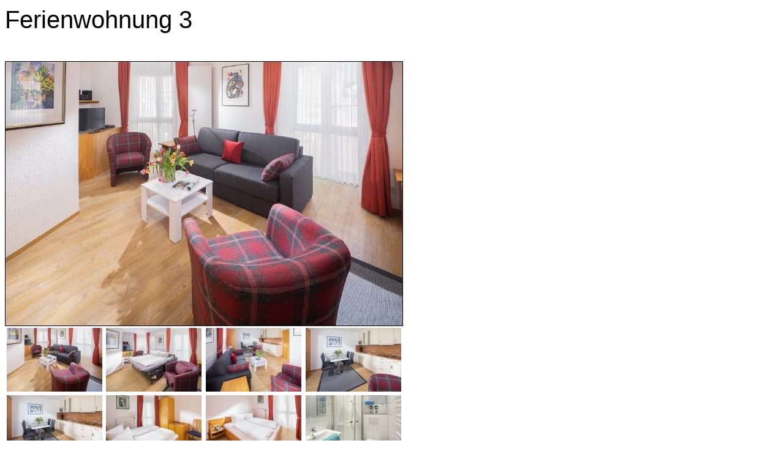

--- FILE ---
content_type: text/html; charset=UTF-8
request_url: https://die-kogge.de/printable/ferienwohnungen/ferienwohnung-3/ferienwohnung-3.php
body_size: 12538
content:
<!DOCTYPE HTML PUBLIC "-//W3C//DTD HTML 4.0 Transitional//EN">

<html>
<head>
<title>Ferienwohnung 3 -  - Ferienwohnung Norderney</title>
<meta http-equiv="X-UA-Compatible" content="IE=EmulateIE7">
<meta http-equiv="content-language" content="de">
<meta http-equiv="content-type" content="text/html; charset=ISO-8859-1">
<meta http-equiv="expires" content="0">
<meta name="author" content="Karl-Heinz l&ouml;ffler">
<meta name="description" content="Das Haus mit den Ferienwohnungen &quot;Die Kogge&quot; ist ein sehr gut ausgestattetes Feriendomizil mit auff&auml;lliger Architektur in erstklassiger Strand - und Innenstadtn&auml;he. Es l&auml;sst Sie Ihren Alltag verges...">
<meta name="keywords" lang="de" content="Die Kogge, Ferienwohnung Norderney, Ferienwohnungen Norderney, Ferienhaus,  Ferien, Urlaub, Sauna, Strand, Unterbringung, Zimmer Norderney, Unterbringung Norderney">
<meta name="generator" content="web to date 8.0">
<link rel="stylesheet" type="text/css" href="../../assets/s.css">
<script type="text/javascript" src="../../assets/jq.js"></script>
</head>


<body bgcolor="#ffffff" text="#000000" link="#000000" vlink="#000000" alink="#000000" onload="window.print();">


<table width="650" cellpadding="0" cellspacing="0" border="0">

<tr>
<td><img src="../../images/pcp.gif" width="480" height="2" alt="" border="0"></td>
<td><img src="../../images/pcp.gif" width="10" height="2" alt="" border="0"></td>
<td><img src="../../images/pcp.gif" width="160" height="2" alt="" border="0"></td>
</tr>
<tr>
<td colspan="3">
<h1>Ferienwohnung 3</h1>
</td>
</tr>

      <tr>
    	  <td valign="top" colspan="3"><p></p>
<br></td>
        </td>
    </tr>
	<tr>
	<td colspan="3" align="right">
	</td>
	</tr>
      <tr>
    	  <td valign="top" colspan="3"><img src="../../images/ferienwohnung-norderney-03-02_650.jpg" width="650" height="433" alt="" border="0"><br></td>
        </td>
    </tr>
	<tr>
	<td colspan="3" align="right">
	</td>
	</tr>
      <tr>
    	  <td valign="top" colspan="3"><!-- W2DPluginLightbox -->
<script type="text/javascript">
//<![CDATA[

if (document.getElementById('lb_script') == null) {
	var s = document.createElement("script");
	s.id = "lb_script";
	s.img_path = "../../images/"; 
	s.js_path = "../../assets/"; 
	s.src = s.js_path + "w2dlightbox.js";
	s.type = "text/javascript";
	document.getElementsByTagName('head')[0].appendChild(s);

	var lb_matrix = new Array();
	function lb_init(matrix_id) {
		if (typeof(lb) == 'object')
			lb.init(lb_matrix[matrix_id]);
		else
			setTimeout("lb_init('" + matrix_id +"')", 200);
	}
}

lb_matrix['matrix3'] = new Array(); 

//]]>

</script>

<table width="650" border="0" cellpadding="3" align="center" cellspacing="0">
<tr>
<td width="156" align="center" valign="middle"><img src="../../images/ferienwohnung-norderney-03-02_lbs.jpg" border="0" alt="" width="156" height="104" id="lb300"/></td>
<td width="156" align="center" valign="middle"><img src="../../images/ferienwohnung-norderney-03-01_lbs.jpg" border="0" alt="" width="156" height="104" id="lb301"/></td>
<td width="156" align="center" valign="middle"><img src="../../images/ferienwohnung-norderney-03-03_lbs.jpg" border="0" alt="" width="156" height="104" id="lb302"/></td>
<td width="156" align="center" valign="middle"><img src="../../images/ferienwohnung-norderney-03-05_lbs.jpg" border="0" alt="" width="156" height="104" id="lb303"/></td>
</tr>
<tr>
<td width="156" align="center" valign="middle"><img src="../../images/ferienwohnung-norderney-03-05_lbs.jpg" border="0" alt="" width="156" height="104" id="lb310"/></td>
<td width="156" align="center" valign="middle"><img src="../../images/ferienwohnung-norderney-03-06_lbs.jpg" border="0" alt="" width="156" height="104" id="lb311"/></td>
<td width="156" align="center" valign="middle"><img src="../../images/ferienwohnung-norderney-03-07_lbs.jpg" border="0" alt="" width="156" height="104" id="lb312"/></td>
<td width="156" align="center" valign="middle"><img src="../../images/ferienwohnung-norderney-03-08_lbs.jpg" border="0" alt="" width="156" height="104" id="lb313"/></td>
</tr>
<tr>
<td width="156" align="center" valign="middle"><img src="../../images/ferienwohnung-norderney-03-09_lbs.jpg" border="0" alt="" width="156" height="234" id="lb320"/></td>
<td width="156" align="center" valign="middle"></td>
<td width="156" align="center" valign="middle"></td>
<td width="156" align="center" valign="middle"></td>
</tr>
</table>



<script type="text/javascript">
//<![CDATA[

lb_matrix['matrix3'].push({ 
	'id' : "lb300", 
	'width' : 824, 
	'height' : 550, 
	'title' : "Ferienwohnung-Norderney Nr. 3", 
	'file' : "ferienwohnung-norderney-03-02_lbb.jpg" 
});
lb_matrix['matrix3'].push({ 
	'id' : "lb301", 
	'width' : 824, 
	'height' : 550, 
	'title' : "Ferienwohnung-Norderney Nr. 3", 
	'file' : "ferienwohnung-norderney-03-01_lbb.jpg" 
});
lb_matrix['matrix3'].push({ 
	'id' : "lb302", 
	'width' : 824, 
	'height' : 550, 
	'title' : "Ferienwohnung-Norderney Nr. 3", 
	'file' : "ferienwohnung-norderney-03-03_lbb.jpg" 
});
lb_matrix['matrix3'].push({ 
	'id' : "lb303", 
	'width' : 824, 
	'height' : 550, 
	'title' : "Ferienwohnung-Norderney Nr. 3", 
	'file' : "ferienwohnung-norderney-03-05_lbb.jpg" 
});
lb_matrix['matrix3'].push({ 
	'id' : "lb310", 
	'width' : 824, 
	'height' : 550, 
	'title' : "Ferienwohnung-Norderney Nr. 3", 
	'file' : "ferienwohnung-norderney-03-05_lbb.jpg" 
});
lb_matrix['matrix3'].push({ 
	'id' : "lb311", 
	'width' : 824, 
	'height' : 550, 
	'title' : "Ferienwohnung-Norderney Nr. 3", 
	'file' : "ferienwohnung-norderney-03-06_lbb.jpg" 
});
lb_matrix['matrix3'].push({ 
	'id' : "lb312", 
	'width' : 824, 
	'height' : 550, 
	'title' : "Ferienwohnung-Norderney Nr. 3", 
	'file' : "ferienwohnung-norderney-03-07_lbb.jpg" 
});
lb_matrix['matrix3'].push({ 
	'id' : "lb313", 
	'width' : 824, 
	'height' : 550, 
	'title' : "Ferienwohnung-Norderney Nr. 3", 
	'file' : "ferienwohnung-norderney-03-08_lbb.jpg" 
});
lb_matrix['matrix3'].push({ 
	'id' : "lb320", 
	'width' : 366, 
	'height' : 550, 
	'title' : "Ferienwohnung-Norderney Nr. 3", 
	'file' : "ferienwohnung-norderney-03-09_lbb.jpg" 
});


lb_init('matrix3'); 

//]]>
</script>
<br></td>
        </td>
    </tr>
	<tr>
	<td colspan="3" align="right">
	</td>
	</tr>
      <tr>
    	  <td valign="top" colspan="3"><p><br></p>
<br></td>
        </td>
    </tr>
	<tr>
	<td colspan="3" align="right">
	</td>
	</tr>
    <tr>
  <td colspan="3" height="40" valign="top">
  <h2>Grundriss der Ferienwohnung 3<br></h2>
  </td>
  </tr>
      <tr>
    	  <td valign="top" colspan="3"><!-- W2DPluginLightbox -->
<script type="text/javascript">
//<![CDATA[

if (document.getElementById('lb_script') == null) {
	var s = document.createElement("script");
	s.id = "lb_script";
	s.img_path = "../../images/"; 
	s.js_path = "../../assets/"; 
	s.src = s.js_path + "w2dlightbox.js";
	s.type = "text/javascript";
	document.getElementsByTagName('head')[0].appendChild(s);

	var lb_matrix = new Array();
	function lb_init(matrix_id) {
		if (typeof(lb) == 'object')
			lb.init(lb_matrix[matrix_id]);
		else
			setTimeout("lb_init('" + matrix_id +"')", 200);
	}
}

lb_matrix['matrix5'] = new Array(); 

//]]>

</script>

<table width="650" border="0" cellpadding="3" align="center" cellspacing="0">
<tr>
<td width="644" align="center" valign="middle"><img src="../../images/grundriss-fewo-03-2013_lbs.jpg" border="0" alt="" width="635" height="550" id="lb500"/></td>
</tr>
</table>



<script type="text/javascript">
//<![CDATA[

lb_matrix['matrix5'].push({ 
	'id' : "lb500", 
	'width' : 635, 
	'height' : 550, 
	'title' : "", 
	'file' : "grundriss-fewo-03-2013_lbb.jpg" 
});


lb_init('matrix5'); 

//]]>
</script>
<br></td>
        </td>
    </tr>
	<tr>
	<td colspan="3" align="right">
	</td>
	</tr>
      <tr>
    	  <td valign="top" colspan="3"><p><br></p>
<br></td>
        </td>
    </tr>
	<tr>
	<td colspan="3" align="right">
	</td>
	</tr>
    <tr>
  <td colspan="3" height="40" valign="top">
  <h2>Ausstattung der Ferienwohnung<br></h2>
  </td>
  </tr>
      <tr>
    	  <td valign="top" colspan="3">  <table cellpadding="4" cellspacing="0" width="480" border="0">
<tr>
<td align="left" valign="top">
<img src="../../images/pbl.gif" width="10" height="10" alt="" border="0"></td>
<td align="left" valign="top" width="100%" class="s2d">Separates Schlafzimmer mit Doppelbett</td>
</tr>
<tr>
<td align="left" valign="top">
<img src="../../images/pbl.gif" width="10" height="10" alt="" border="0"></td>
<td align="left" valign="top" width="100%" class="s2d">Gro&szlig;es Wohn- und Esszimmer mit K&uuml;chenzeile</td>
</tr>
<tr>
<td align="left" valign="top">
<img src="../../images/pbl.gif" width="10" height="10" alt="" border="0"></td>
<td align="left" valign="top" width="100%" class="s2d">3 gro&szlig;e bodentiefe Fensternischen zur Luisenstra&szlig;e und zum L&uuml;ttji Damenpfad</td>
</tr>
<tr>
<td align="left" valign="top">
<img src="../../images/pbl.gif" width="10" height="10" alt="" border="0"></td>
<td align="left" valign="top" width="100%" class="s2d">Modernes und bequemes Wechselsofa mit Doppelkaltschaummatratze (s. Foto)</td>
</tr>
<tr>
<td align="left" valign="top">
<img src="../../images/pbl.gif" width="10" height="10" alt="" border="0"></td>
<td align="left" valign="top" width="100%" class="s2d">K&uuml;che mit 4-Platten-Cerankochfeld, Microwelle und Sp&uuml;lmaschine</td>
</tr>
<tr>
<td align="left" valign="top">
<img src="../../images/pbl.gif" width="10" height="10" alt="" border="0"></td>
<td align="left" valign="top" width="100%" class="s2d">Separater bequemer Esstisch mit 4 gepolsterten St&uuml;hlen</td>
</tr>
<tr>
<td align="left" valign="top">
<img src="../../images/pbl.gif" width="10" height="10" alt="" border="0"></td>
<td align="left" valign="top" width="100%" class="s2d">WLAN, digitaler HD Fernseher mit Netflixfunktion, digitales Internetradio mit Bluetooth, CD &ndash; Laufwerk und USB, DVD Player</td>
</tr>
<tr>
<td align="left" valign="top">
<img src="../../images/pbl.gif" width="10" height="10" alt="" border="0"></td>
<td align="left" valign="top" width="100%" class="s2d">Zugang durch die an der Fu&szlig;g&auml;ngerzone L&uuml;ttji Damenpfad gelegene Rezeption der Kogge &uuml;ber das Treppenhaus oder den Aufzug bis unmittelbar vor die Wohnungst&uuml;r</td>
</tr>
<tr>
<td align="left" valign="top">
<img src="../../images/pbl.gif" width="10" height="10" alt="" border="0"></td>
<td align="left" valign="top" width="100%" class="s2d">Waschmaschine/Trockner sowie Fahrradraum im Keller, &uuml;ber das Treppenhaus bzw. Aufzug unmittelbar zu erreichen</td>
</tr>
</table>
<br></td>
        </td>
    </tr>
	<tr>
	<td colspan="3" align="right">
	</td>
	</tr>
    <tr>
  <td colspan="3" height="40" valign="top">
  <h2>Vermietung und Betreuung durch<br></h2>
  </td>
  </tr>
      <tr>
    	  <td valign="top" colspan="3"><p>Norderney Zimmerservice<br><br><span class="link">https://www.norderney-zs.de</span>/<br>Tel. 04932/3371<br>E-Mail: <span class="link">buchung@norderney-zs.de</span></p>
<br></td>
        </td>
    </tr>
	<tr>
	<td colspan="3" align="right">
	</td>
	</tr>
      <tr>
    	  <td valign="top" colspan="3"><!-- W2DPluginButton -->
<p align="center"> 
<a target="_blank" href="https://www.norderney-zs.de/detail/luettje-dame-luettji-dame-3-norderney"><img style="border: none;" src="../../images/btn744565b0f80a0ef01.gif" width="200" height="80" alt="" /></a>
</p><br></td>
        </td>
    </tr>
	<tr>
	<td colspan="3" align="right">
	</td>
	</tr>
    <tr>
  <td colspan="3" height="40" valign="top">
  <h2>Panoramatour<br></h2>
  </td>
  </tr>
      <tr>
    	  <td valign="top" colspan="3"><!-- Externes Element Start -->

<iframe src="http://www.die-kogge.de/virtuelle-tour/koggev2.html" height="400" width="100%" frameborder="0" scrolling="auto">
<p>Achtung: Diese Inhalte k&ouml;nnen nicht angezeigt werden, weil Ihr Browser keine IFrames unterst&uuml;tzt.<p>
</iframe>

<!-- Externes Element Ende --><br></td>
        </td>
    </tr>
	<tr>
	<td colspan="3" align="right">
	</td>
	</tr>
<tr>
<td><p>(C) 2014 - Alle Rechte vorbehalten</p></td>
<td></td>
<td><p><a href="javascript: window.print();" class="s2d">Diese Seite drucken</a></p>
</td>
</tr>

</table></body>
</html>


--- FILE ---
content_type: text/css
request_url: https://die-kogge.de/printable/assets/s.css
body_size: 1400
content:
BODY {
	background-color : #ffffff;
	color : #000000;
	font-family : Verdana, Geneva, Arial, Helvetica, sans-serif;
	font-size : 9pt;
}

H1  {
	font-family : Verdana, Arial, Helvetica, sans-serif;
	font-size: 30pt;
	font-weight : normal;
}

H2  {
	font-family : Verdana, Arial, Helvetica, sans-serif;
	font-size: 15pt;
	font-weight : normal;
}

H3  {
	font-family : Verdana, Arial, Helvetica, sans-serif;
	font-size: 10pt;
	font-weight : bold;
}

P  {
	font-family : Verdana, Geneva, Arial, Helvetica, sans-serif;
	font-size : 9pt;
	font-weight : normal;
	line-height : 14pt;
}

P.picture  {
	font-family : Verdana, Arial, Helvetica, sans-serif;
	font-size: 9pt;
	margin-top : 3pt;
	margin-bottom : 3pt;
	line-height : 14pt;
}

P.teaser  {
	font-family : Verdana, Arial, Helvetica, sans-serif;
	font-size: 9pt;
	margin-bottom : 8pt;
	line-height : 14pt;
}

TD.s2d  {
	font-family : Verdana, Arial, Helvetica, sans-serif;
	font-size: 9pt;
}


TD.standardcell  {
	font-family : Verdana, Arial, Helvetica, sans-serif;
	font-size: 9pt;
}

TD.headercell  {
	font-family : Verdana, Arial, Helvetica, sans-serif;
	font-size: 9pt;
	font-weight: bold;
}

.highlight {
	font-weight : bold;
	font-family : Verdana, Arial, Helvetica, sans-serif;
	font-size: 9pt;
}

.normal {
	font-family : Verdana, Arial, Helvetica, sans-serif;
	font-size: 9pt;
}


.link, a.s2d {
	font-weight : bold;
	text-decoration : underline;
	font-family : Verdana, Arial, Helvetica, sans-serif;
	font-size: 9pt;
}
